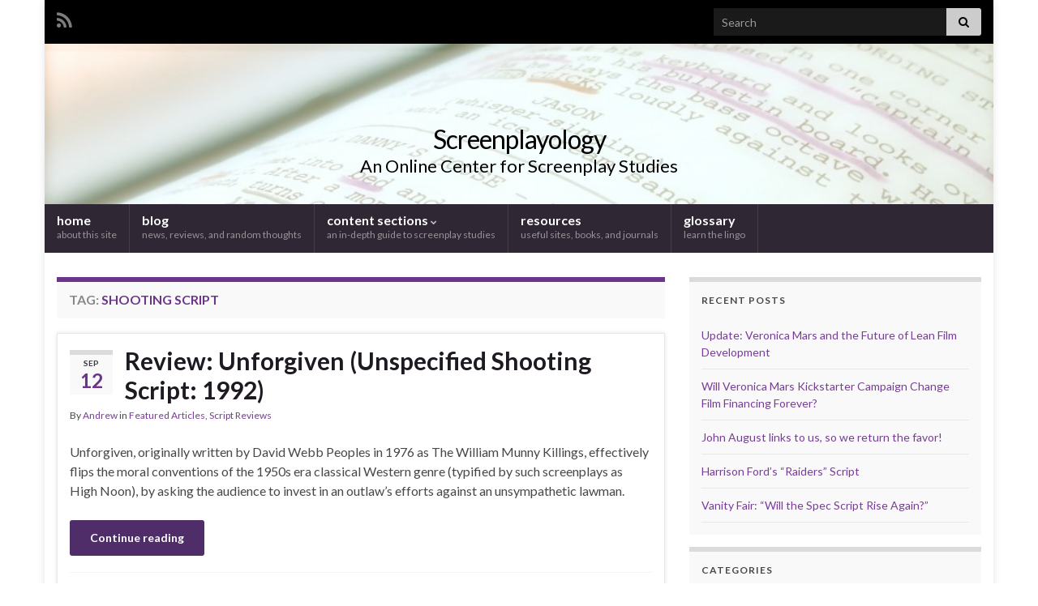

--- FILE ---
content_type: text/html; charset=UTF-8
request_url: https://www.screenplayology.com/tags/shooting-script/
body_size: 14049
content:
<!DOCTYPE html><!--[if IE 7]>
<html class="ie ie7" lang="en-US" prefix="og: http://ogp.me/ns#">
<![endif]-->
<!--[if IE 8]>
<html class="ie ie8" lang="en-US" prefix="og: http://ogp.me/ns#">
<![endif]-->
<!--[if !(IE 7) & !(IE 8)]><!-->
<html lang="en-US" prefix="og: http://ogp.me/ns#">
<!--<![endif]-->
    <head>
        <meta charset="UTF-8">
        <meta http-equiv="X-UA-Compatible" content="IE=edge">
        <meta name="viewport" content="width=device-width, initial-scale=1">
        <title>shooting script &#8211; Screenplayology</title>
<meta name='robots' content='max-image-preview:large' />
<link rel='dns-prefetch' href='//www.screenplayology.com' />
<link rel="alternate" type="application/rss+xml" title="Screenplayology &raquo; Feed" href="https://www.screenplayology.com/feed/" />
<link rel="alternate" type="application/rss+xml" title="Screenplayology &raquo; Comments Feed" href="https://www.screenplayology.com/comments/feed/" />
<link rel="alternate" type="application/rss+xml" title="Screenplayology &raquo; shooting script Tag Feed" href="https://www.screenplayology.com/tags/shooting-script/feed/" />
<style id='wp-img-auto-sizes-contain-inline-css' type='text/css'>
img:is([sizes=auto i],[sizes^="auto," i]){contain-intrinsic-size:3000px 1500px}
/*# sourceURL=wp-img-auto-sizes-contain-inline-css */
</style>
<style id='wp-emoji-styles-inline-css' type='text/css'>

	img.wp-smiley, img.emoji {
		display: inline !important;
		border: none !important;
		box-shadow: none !important;
		height: 1em !important;
		width: 1em !important;
		margin: 0 0.07em !important;
		vertical-align: -0.1em !important;
		background: none !important;
		padding: 0 !important;
	}
/*# sourceURL=wp-emoji-styles-inline-css */
</style>
<style id='wp-block-library-inline-css' type='text/css'>
:root{--wp-block-synced-color:#7a00df;--wp-block-synced-color--rgb:122,0,223;--wp-bound-block-color:var(--wp-block-synced-color);--wp-editor-canvas-background:#ddd;--wp-admin-theme-color:#007cba;--wp-admin-theme-color--rgb:0,124,186;--wp-admin-theme-color-darker-10:#006ba1;--wp-admin-theme-color-darker-10--rgb:0,107,160.5;--wp-admin-theme-color-darker-20:#005a87;--wp-admin-theme-color-darker-20--rgb:0,90,135;--wp-admin-border-width-focus:2px}@media (min-resolution:192dpi){:root{--wp-admin-border-width-focus:1.5px}}.wp-element-button{cursor:pointer}:root .has-very-light-gray-background-color{background-color:#eee}:root .has-very-dark-gray-background-color{background-color:#313131}:root .has-very-light-gray-color{color:#eee}:root .has-very-dark-gray-color{color:#313131}:root .has-vivid-green-cyan-to-vivid-cyan-blue-gradient-background{background:linear-gradient(135deg,#00d084,#0693e3)}:root .has-purple-crush-gradient-background{background:linear-gradient(135deg,#34e2e4,#4721fb 50%,#ab1dfe)}:root .has-hazy-dawn-gradient-background{background:linear-gradient(135deg,#faaca8,#dad0ec)}:root .has-subdued-olive-gradient-background{background:linear-gradient(135deg,#fafae1,#67a671)}:root .has-atomic-cream-gradient-background{background:linear-gradient(135deg,#fdd79a,#004a59)}:root .has-nightshade-gradient-background{background:linear-gradient(135deg,#330968,#31cdcf)}:root .has-midnight-gradient-background{background:linear-gradient(135deg,#020381,#2874fc)}:root{--wp--preset--font-size--normal:16px;--wp--preset--font-size--huge:42px}.has-regular-font-size{font-size:1em}.has-larger-font-size{font-size:2.625em}.has-normal-font-size{font-size:var(--wp--preset--font-size--normal)}.has-huge-font-size{font-size:var(--wp--preset--font-size--huge)}.has-text-align-center{text-align:center}.has-text-align-left{text-align:left}.has-text-align-right{text-align:right}.has-fit-text{white-space:nowrap!important}#end-resizable-editor-section{display:none}.aligncenter{clear:both}.items-justified-left{justify-content:flex-start}.items-justified-center{justify-content:center}.items-justified-right{justify-content:flex-end}.items-justified-space-between{justify-content:space-between}.screen-reader-text{border:0;clip-path:inset(50%);height:1px;margin:-1px;overflow:hidden;padding:0;position:absolute;width:1px;word-wrap:normal!important}.screen-reader-text:focus{background-color:#ddd;clip-path:none;color:#444;display:block;font-size:1em;height:auto;left:5px;line-height:normal;padding:15px 23px 14px;text-decoration:none;top:5px;width:auto;z-index:100000}html :where(.has-border-color){border-style:solid}html :where([style*=border-top-color]){border-top-style:solid}html :where([style*=border-right-color]){border-right-style:solid}html :where([style*=border-bottom-color]){border-bottom-style:solid}html :where([style*=border-left-color]){border-left-style:solid}html :where([style*=border-width]){border-style:solid}html :where([style*=border-top-width]){border-top-style:solid}html :where([style*=border-right-width]){border-right-style:solid}html :where([style*=border-bottom-width]){border-bottom-style:solid}html :where([style*=border-left-width]){border-left-style:solid}html :where(img[class*=wp-image-]){height:auto;max-width:100%}:where(figure){margin:0 0 1em}html :where(.is-position-sticky){--wp-admin--admin-bar--position-offset:var(--wp-admin--admin-bar--height,0px)}@media screen and (max-width:600px){html :where(.is-position-sticky){--wp-admin--admin-bar--position-offset:0px}}

/*# sourceURL=wp-block-library-inline-css */
</style><style id='global-styles-inline-css' type='text/css'>
:root{--wp--preset--aspect-ratio--square: 1;--wp--preset--aspect-ratio--4-3: 4/3;--wp--preset--aspect-ratio--3-4: 3/4;--wp--preset--aspect-ratio--3-2: 3/2;--wp--preset--aspect-ratio--2-3: 2/3;--wp--preset--aspect-ratio--16-9: 16/9;--wp--preset--aspect-ratio--9-16: 9/16;--wp--preset--color--black: #000000;--wp--preset--color--cyan-bluish-gray: #abb8c3;--wp--preset--color--white: #ffffff;--wp--preset--color--pale-pink: #f78da7;--wp--preset--color--vivid-red: #cf2e2e;--wp--preset--color--luminous-vivid-orange: #ff6900;--wp--preset--color--luminous-vivid-amber: #fcb900;--wp--preset--color--light-green-cyan: #7bdcb5;--wp--preset--color--vivid-green-cyan: #00d084;--wp--preset--color--pale-cyan-blue: #8ed1fc;--wp--preset--color--vivid-cyan-blue: #0693e3;--wp--preset--color--vivid-purple: #9b51e0;--wp--preset--gradient--vivid-cyan-blue-to-vivid-purple: linear-gradient(135deg,rgb(6,147,227) 0%,rgb(155,81,224) 100%);--wp--preset--gradient--light-green-cyan-to-vivid-green-cyan: linear-gradient(135deg,rgb(122,220,180) 0%,rgb(0,208,130) 100%);--wp--preset--gradient--luminous-vivid-amber-to-luminous-vivid-orange: linear-gradient(135deg,rgb(252,185,0) 0%,rgb(255,105,0) 100%);--wp--preset--gradient--luminous-vivid-orange-to-vivid-red: linear-gradient(135deg,rgb(255,105,0) 0%,rgb(207,46,46) 100%);--wp--preset--gradient--very-light-gray-to-cyan-bluish-gray: linear-gradient(135deg,rgb(238,238,238) 0%,rgb(169,184,195) 100%);--wp--preset--gradient--cool-to-warm-spectrum: linear-gradient(135deg,rgb(74,234,220) 0%,rgb(151,120,209) 20%,rgb(207,42,186) 40%,rgb(238,44,130) 60%,rgb(251,105,98) 80%,rgb(254,248,76) 100%);--wp--preset--gradient--blush-light-purple: linear-gradient(135deg,rgb(255,206,236) 0%,rgb(152,150,240) 100%);--wp--preset--gradient--blush-bordeaux: linear-gradient(135deg,rgb(254,205,165) 0%,rgb(254,45,45) 50%,rgb(107,0,62) 100%);--wp--preset--gradient--luminous-dusk: linear-gradient(135deg,rgb(255,203,112) 0%,rgb(199,81,192) 50%,rgb(65,88,208) 100%);--wp--preset--gradient--pale-ocean: linear-gradient(135deg,rgb(255,245,203) 0%,rgb(182,227,212) 50%,rgb(51,167,181) 100%);--wp--preset--gradient--electric-grass: linear-gradient(135deg,rgb(202,248,128) 0%,rgb(113,206,126) 100%);--wp--preset--gradient--midnight: linear-gradient(135deg,rgb(2,3,129) 0%,rgb(40,116,252) 100%);--wp--preset--font-size--small: 14px;--wp--preset--font-size--medium: 20px;--wp--preset--font-size--large: 20px;--wp--preset--font-size--x-large: 42px;--wp--preset--font-size--tiny: 10px;--wp--preset--font-size--regular: 16px;--wp--preset--font-size--larger: 26px;--wp--preset--spacing--20: 0.44rem;--wp--preset--spacing--30: 0.67rem;--wp--preset--spacing--40: 1rem;--wp--preset--spacing--50: 1.5rem;--wp--preset--spacing--60: 2.25rem;--wp--preset--spacing--70: 3.38rem;--wp--preset--spacing--80: 5.06rem;--wp--preset--shadow--natural: 6px 6px 9px rgba(0, 0, 0, 0.2);--wp--preset--shadow--deep: 12px 12px 50px rgba(0, 0, 0, 0.4);--wp--preset--shadow--sharp: 6px 6px 0px rgba(0, 0, 0, 0.2);--wp--preset--shadow--outlined: 6px 6px 0px -3px rgb(255, 255, 255), 6px 6px rgb(0, 0, 0);--wp--preset--shadow--crisp: 6px 6px 0px rgb(0, 0, 0);}:where(.is-layout-flex){gap: 0.5em;}:where(.is-layout-grid){gap: 0.5em;}body .is-layout-flex{display: flex;}.is-layout-flex{flex-wrap: wrap;align-items: center;}.is-layout-flex > :is(*, div){margin: 0;}body .is-layout-grid{display: grid;}.is-layout-grid > :is(*, div){margin: 0;}:where(.wp-block-columns.is-layout-flex){gap: 2em;}:where(.wp-block-columns.is-layout-grid){gap: 2em;}:where(.wp-block-post-template.is-layout-flex){gap: 1.25em;}:where(.wp-block-post-template.is-layout-grid){gap: 1.25em;}.has-black-color{color: var(--wp--preset--color--black) !important;}.has-cyan-bluish-gray-color{color: var(--wp--preset--color--cyan-bluish-gray) !important;}.has-white-color{color: var(--wp--preset--color--white) !important;}.has-pale-pink-color{color: var(--wp--preset--color--pale-pink) !important;}.has-vivid-red-color{color: var(--wp--preset--color--vivid-red) !important;}.has-luminous-vivid-orange-color{color: var(--wp--preset--color--luminous-vivid-orange) !important;}.has-luminous-vivid-amber-color{color: var(--wp--preset--color--luminous-vivid-amber) !important;}.has-light-green-cyan-color{color: var(--wp--preset--color--light-green-cyan) !important;}.has-vivid-green-cyan-color{color: var(--wp--preset--color--vivid-green-cyan) !important;}.has-pale-cyan-blue-color{color: var(--wp--preset--color--pale-cyan-blue) !important;}.has-vivid-cyan-blue-color{color: var(--wp--preset--color--vivid-cyan-blue) !important;}.has-vivid-purple-color{color: var(--wp--preset--color--vivid-purple) !important;}.has-black-background-color{background-color: var(--wp--preset--color--black) !important;}.has-cyan-bluish-gray-background-color{background-color: var(--wp--preset--color--cyan-bluish-gray) !important;}.has-white-background-color{background-color: var(--wp--preset--color--white) !important;}.has-pale-pink-background-color{background-color: var(--wp--preset--color--pale-pink) !important;}.has-vivid-red-background-color{background-color: var(--wp--preset--color--vivid-red) !important;}.has-luminous-vivid-orange-background-color{background-color: var(--wp--preset--color--luminous-vivid-orange) !important;}.has-luminous-vivid-amber-background-color{background-color: var(--wp--preset--color--luminous-vivid-amber) !important;}.has-light-green-cyan-background-color{background-color: var(--wp--preset--color--light-green-cyan) !important;}.has-vivid-green-cyan-background-color{background-color: var(--wp--preset--color--vivid-green-cyan) !important;}.has-pale-cyan-blue-background-color{background-color: var(--wp--preset--color--pale-cyan-blue) !important;}.has-vivid-cyan-blue-background-color{background-color: var(--wp--preset--color--vivid-cyan-blue) !important;}.has-vivid-purple-background-color{background-color: var(--wp--preset--color--vivid-purple) !important;}.has-black-border-color{border-color: var(--wp--preset--color--black) !important;}.has-cyan-bluish-gray-border-color{border-color: var(--wp--preset--color--cyan-bluish-gray) !important;}.has-white-border-color{border-color: var(--wp--preset--color--white) !important;}.has-pale-pink-border-color{border-color: var(--wp--preset--color--pale-pink) !important;}.has-vivid-red-border-color{border-color: var(--wp--preset--color--vivid-red) !important;}.has-luminous-vivid-orange-border-color{border-color: var(--wp--preset--color--luminous-vivid-orange) !important;}.has-luminous-vivid-amber-border-color{border-color: var(--wp--preset--color--luminous-vivid-amber) !important;}.has-light-green-cyan-border-color{border-color: var(--wp--preset--color--light-green-cyan) !important;}.has-vivid-green-cyan-border-color{border-color: var(--wp--preset--color--vivid-green-cyan) !important;}.has-pale-cyan-blue-border-color{border-color: var(--wp--preset--color--pale-cyan-blue) !important;}.has-vivid-cyan-blue-border-color{border-color: var(--wp--preset--color--vivid-cyan-blue) !important;}.has-vivid-purple-border-color{border-color: var(--wp--preset--color--vivid-purple) !important;}.has-vivid-cyan-blue-to-vivid-purple-gradient-background{background: var(--wp--preset--gradient--vivid-cyan-blue-to-vivid-purple) !important;}.has-light-green-cyan-to-vivid-green-cyan-gradient-background{background: var(--wp--preset--gradient--light-green-cyan-to-vivid-green-cyan) !important;}.has-luminous-vivid-amber-to-luminous-vivid-orange-gradient-background{background: var(--wp--preset--gradient--luminous-vivid-amber-to-luminous-vivid-orange) !important;}.has-luminous-vivid-orange-to-vivid-red-gradient-background{background: var(--wp--preset--gradient--luminous-vivid-orange-to-vivid-red) !important;}.has-very-light-gray-to-cyan-bluish-gray-gradient-background{background: var(--wp--preset--gradient--very-light-gray-to-cyan-bluish-gray) !important;}.has-cool-to-warm-spectrum-gradient-background{background: var(--wp--preset--gradient--cool-to-warm-spectrum) !important;}.has-blush-light-purple-gradient-background{background: var(--wp--preset--gradient--blush-light-purple) !important;}.has-blush-bordeaux-gradient-background{background: var(--wp--preset--gradient--blush-bordeaux) !important;}.has-luminous-dusk-gradient-background{background: var(--wp--preset--gradient--luminous-dusk) !important;}.has-pale-ocean-gradient-background{background: var(--wp--preset--gradient--pale-ocean) !important;}.has-electric-grass-gradient-background{background: var(--wp--preset--gradient--electric-grass) !important;}.has-midnight-gradient-background{background: var(--wp--preset--gradient--midnight) !important;}.has-small-font-size{font-size: var(--wp--preset--font-size--small) !important;}.has-medium-font-size{font-size: var(--wp--preset--font-size--medium) !important;}.has-large-font-size{font-size: var(--wp--preset--font-size--large) !important;}.has-x-large-font-size{font-size: var(--wp--preset--font-size--x-large) !important;}
/*# sourceURL=global-styles-inline-css */
</style>

<style id='classic-theme-styles-inline-css' type='text/css'>
/*! This file is auto-generated */
.wp-block-button__link{color:#fff;background-color:#32373c;border-radius:9999px;box-shadow:none;text-decoration:none;padding:calc(.667em + 2px) calc(1.333em + 2px);font-size:1.125em}.wp-block-file__button{background:#32373c;color:#fff;text-decoration:none}
/*# sourceURL=/wp-includes/css/classic-themes.min.css */
</style>
<link rel='stylesheet' id='bootstrap-css' href='https://www.screenplayology.com/wp-content/themes/graphene/bootstrap/css/bootstrap.min.css?ver=6.9' type='text/css' media='all' />
<link rel='stylesheet' id='font-awesome-css' href='https://www.screenplayology.com/wp-content/themes/graphene/fonts/font-awesome/css/font-awesome.min.css?ver=6.9' type='text/css' media='all' />
<link rel='stylesheet' id='graphene-css' href='https://www.screenplayology.com/wp-content/themes/graphene/style.css?ver=2.9.4' type='text/css' media='screen' />
<link rel='stylesheet' id='graphene-responsive-css' href='https://www.screenplayology.com/wp-content/themes/graphene/responsive.css?ver=2.9.4' type='text/css' media='all' />
<link rel='stylesheet' id='graphene-blocks-css' href='https://www.screenplayology.com/wp-content/themes/graphene/blocks.css?ver=2.9.4' type='text/css' media='all' />
<script type="text/javascript" src="https://www.screenplayology.com/wp-includes/js/jquery/jquery.min.js?ver=3.7.1" id="jquery-core-js"></script>
<script type="text/javascript" src="https://www.screenplayology.com/wp-includes/js/jquery/jquery-migrate.min.js?ver=3.4.1" id="jquery-migrate-js"></script>
<script type="text/javascript" src="https://www.screenplayology.com/wp-content/plugins/fd-footnotes/fdfootnotes.js?ver=1.34" id="fdfootnote_script-js"></script>
<script defer type="text/javascript" src="https://www.screenplayology.com/wp-content/themes/graphene/bootstrap/js/bootstrap.min.js?ver=2.9.4" id="bootstrap-js"></script>
<script defer type="text/javascript" src="https://www.screenplayology.com/wp-content/themes/graphene/js/bootstrap-hover-dropdown/bootstrap-hover-dropdown.min.js?ver=2.9.4" id="bootstrap-hover-dropdown-js"></script>
<script defer type="text/javascript" src="https://www.screenplayology.com/wp-content/themes/graphene/js/bootstrap-submenu/bootstrap-submenu.min.js?ver=2.9.4" id="bootstrap-submenu-js"></script>
<script defer type="text/javascript" src="https://www.screenplayology.com/wp-content/themes/graphene/js/jquery.infinitescroll.min.js?ver=2.9.4" id="infinite-scroll-js"></script>
<script type="text/javascript" id="graphene-js-extra">
/* <![CDATA[ */
var grapheneJS = {"siteurl":"https://www.screenplayology.com","ajaxurl":"https://www.screenplayology.com/wp-admin/admin-ajax.php","templateUrl":"https://www.screenplayology.com/wp-content/themes/graphene","isSingular":"","enableStickyMenu":"1","shouldShowComments":"1","commentsOrder":"newest","sliderDisable":"1","sliderInterval":"7000","infScrollBtnLbl":"Load more","infScrollOn":"","infScrollCommentsOn":"","totalPosts":"4","postsPerPage":"10","isPageNavi":"","infScrollMsgText":"Fetching window.grapheneInfScrollItemsPerPage of window.grapheneInfScrollItemsLeft items left ...","infScrollMsgTextPlural":"Fetching window.grapheneInfScrollItemsPerPage of window.grapheneInfScrollItemsLeft items left ...","infScrollFinishedText":"All loaded!","commentsPerPage":"50","totalComments":"0","infScrollCommentsMsg":"Fetching window.grapheneInfScrollCommentsPerPage of window.grapheneInfScrollCommentsLeft comments left ...","infScrollCommentsMsgPlural":"Fetching window.grapheneInfScrollCommentsPerPage of window.grapheneInfScrollCommentsLeft comments left ...","infScrollCommentsFinishedMsg":"All comments loaded!","disableLiveSearch":"1","txtNoResult":"No result found.","isMasonry":""};
//# sourceURL=graphene-js-extra
/* ]]> */
</script>
<script defer type="text/javascript" src="https://www.screenplayology.com/wp-content/themes/graphene/js/graphene.js?ver=2.9.4" id="graphene-js"></script>
<link rel="https://api.w.org/" href="https://www.screenplayology.com/wp-json/" /><link rel="alternate" title="JSON" type="application/json" href="https://www.screenplayology.com/wp-json/wp/v2/tags/43" /><link rel="EditURI" type="application/rsd+xml" title="RSD" href="https://www.screenplayology.com/xmlrpc.php?rsd" />
<meta name="generator" content="WordPress 6.9" />
		<script>
		   WebFontConfig = {
		      google: { 
		      	families: ["Lato:400,400i,700,700i&display=swap"]		      }
		   };

		   (function(d) {
		      var wf = d.createElement('script'), s = d.scripts[0];
		      wf.src = 'https://ajax.googleapis.com/ajax/libs/webfont/1.6.26/webfont.js';
		      wf.async = true;
		      s.parentNode.insertBefore(wf, s);
		   })(document);
		</script>
	<style type="text/css">
.top-bar{background-color:#000000} .top-bar .searchform .btn-default, .top-bar #top_search .searchform .btn-default{color:#000000}.header_title, .header_title a, .header_title a:visited, .header_title a:hover, .header_desc {color:#000000}#header .header_title{ font-weight:bold; }.carousel, .carousel .item{height:400px}@media (max-width: 991px) {.carousel, .carousel .item{height:250px}}#header{max-height:198px}
</style>
		<style type="text/css" id="wp-custom-css">
			pre {
   font-family: "courier new", courier, monospace;
   font-size: 14px;
}		</style>
		    </head>
    <body class="archive tag tag-shooting-script tag-43 custom-background wp-embed-responsive wp-theme-graphene layout-boxed two_col_left two-columns">
        
        <div class="container boxed-wrapper">
            
                            <div id="top-bar" class="row clearfix top-bar ">
                    
                                                    
                            <div class="col-md-12 top-bar-items">
                                
                                                                                                    	<ul class="social-profiles">
							
			            <li class="social-profile social-profile-rss">
			            	<a href="https://www.screenplayology.com/feed/" title="Subscribe to Screenplayology&#039;s RSS feed" id="social-id-1" class="mysocial social-rss">
			            				                            <i class="fa fa-rss"></i>
		                        			            	</a>
			            </li>
		            
		    	    </ul>
                                    
                                                                    <button type="button" class="search-toggle navbar-toggle collapsed" data-toggle="collapse" data-target="#top_search">
                                        <span class="sr-only">Toggle search form</span>
                                        <i class="fa fa-search-plus"></i>
                                    </button>

                                    <div id="top_search" class="top-search-form">
                                        <form class="searchform" method="get" action="https://www.screenplayology.com">
	<div class="input-group">
		<div class="form-group live-search-input">
			<label for="s" class="screen-reader-text">Search for:</label>
		    <input type="text" id="s" name="s" class="form-control" placeholder="Search">
		    		</div>
	    <span class="input-group-btn">
	    	<button class="btn btn-default" type="submit"><i class="fa fa-search"></i></button>
	    </span>
    </div>
    </form>                                                                            </div>
                                
                                                            </div>

                        
                                    </div>
            

            <div id="header" class="row">

                <img src="https://www.screenplayology.com/wp-content/uploads/2012/12/cropped-newbanner.jpg" alt="Screenplayology" title="Screenplayology" width="960" height="198" />                
                                    <a href="https://www.screenplayology.com" id="header_img_link" title="Go back to the front page">&nbsp;</a>                            </div>


                        <nav class="navbar row navbar-inverse">

                <div class="navbar-header align-center">
                		                    <button type="button" class="navbar-toggle collapsed" data-toggle="collapse" data-target="#header-menu-wrap, #secondary-menu-wrap">
	                        <span class="sr-only">Toggle navigation</span>
	                        <span class="icon-bar"></span>
	                        <span class="icon-bar"></span>
	                        <span class="icon-bar"></span>
	                    </button>
                	                    
                    
                                            <p class="header_title">
                            <a href="https://www.screenplayology.com" title="Go back to the front page">                                Screenplayology                            </a>                        </p>
                    
                                                    <p class="header_desc">An Online Center for Screenplay Studies</p>
                                            
                                    </div>

                                    <div class="collapse navbar-collapse" id="header-menu-wrap">

            			<ul id="header-menu" class="nav navbar-nav flip has-desc"><li id="menu-item-856" class="menu-item menu-item-type-post_type menu-item-object-page menu-item-home menu-item-856"><a href="https://www.screenplayology.com/" class="has-desc">home <span class="desc">about this site</span></a></li>
<li id="menu-item-859" class="menu-item menu-item-type-post_type menu-item-object-page current_page_parent menu-item-859"><a href="https://www.screenplayology.com/blog/" class="has-desc">blog <span class="desc">news, reviews, and random thoughts</span></a></li>
<li id="menu-item-858" class="menu-item menu-item-type-post_type menu-item-object-page menu-item-has-children menu-item-858"><a href="https://www.screenplayology.com/content-sections/" class="dropdown-toggle has-desc" data-toggle="dropdown" data-submenu="1" data-depth="10" data-hover="dropdown" data-delay="0">content sections <i class="fa fa-chevron-down"></i> <span class="desc">an in-depth guide to screenplay studies</span></a>
<ul class="dropdown-menu">
	<li id="menu-item-863" class="menu-item menu-item-type-post_type menu-item-object-page menu-item-has-children menu-item-863 dropdown-submenu"><a href="https://www.screenplayology.com/content-sections/screenplay-style-use/" class="has-desc">1. screenplay style &#038; use <i class="fa fa-chevron-right"></i></a>
	<ul class="dropdown-menu">
		<li id="menu-item-864" class="menu-item menu-item-type-post_type menu-item-object-page menu-item-864"><a href="https://www.screenplayology.com/content-sections/screenplay-style-use/1-1/" class="has-desc">1.1. history of scripting and the screenplay</a></li>
		<li id="menu-item-865" class="menu-item menu-item-type-post_type menu-item-object-page menu-item-865"><a href="https://www.screenplayology.com/content-sections/screenplay-style-use/1-2/" class="has-desc">1.2. screenplay function and readability</a></li>
		<li id="menu-item-866" class="menu-item menu-item-type-post_type menu-item-object-page menu-item-866"><a href="https://www.screenplayology.com/content-sections/screenplay-style-use/1-3/" class="has-desc">1.3. the director and the screenplay</a></li>
	</ul>
</li>
	<li id="menu-item-876" class="menu-item menu-item-type-post_type menu-item-object-page menu-item-has-children menu-item-876 dropdown-submenu"><a href="https://www.screenplayology.com/content-sections/paths-problems-in-screenplay-studies/" class="has-desc">2. paths &#038; problems in screenplay studies <i class="fa fa-chevron-right"></i></a>
	<ul class="dropdown-menu">
		<li id="menu-item-877" class="menu-item menu-item-type-post_type menu-item-object-page menu-item-877"><a href="https://www.screenplayology.com/content-sections/paths-problems-in-screenplay-studies/2-1/" class="has-desc">2.1. issues of authorship</a></li>
		<li id="menu-item-878" class="menu-item menu-item-type-post_type menu-item-object-page menu-item-878"><a href="https://www.screenplayology.com/content-sections/paths-problems-in-screenplay-studies/2-2/" class="has-desc">2.2. privilege of permanence</a></li>
		<li id="menu-item-937" class="menu-item menu-item-type-post_type menu-item-object-page menu-item-937"><a href="https://www.screenplayology.com/content-sections/paths-problems-in-screenplay-studies/3-3-narratology/" class="has-desc">2.3. narratology <span class="desc">Coming soon.</span></a></li>
		<li id="menu-item-880" class="menu-item menu-item-type-post_type menu-item-object-page menu-item-880"><a href="https://www.screenplayology.com/content-sections/paths-problems-in-screenplay-studies/2-4/" class="has-desc">2.4. genre studies</a></li>
		<li id="menu-item-879" class="menu-item menu-item-type-post_type menu-item-object-page menu-item-879"><a href="https://www.screenplayology.com/content-sections/paths-problems-in-screenplay-studies/2-5/" class="has-desc">2.5. theme &#038; ideology</a></li>
	</ul>
</li>
	<li id="menu-item-868" class="menu-item menu-item-type-post_type menu-item-object-page menu-item-has-children menu-item-868 dropdown-submenu"><a href="https://www.screenplayology.com/content-sections/screenplay-form-content/" class="has-desc">3. elements of screenplay form <i class="fa fa-chevron-right"></i></a>
	<ul class="dropdown-menu">
		<li id="menu-item-869" class="menu-item menu-item-type-post_type menu-item-object-page menu-item-869"><a href="https://www.screenplayology.com/content-sections/screenplay-form-content/3-1/" class="has-desc">3.1. classical screenplay structure</a></li>
		<li id="menu-item-870" class="menu-item menu-item-type-post_type menu-item-object-page menu-item-870"><a href="https://www.screenplayology.com/content-sections/screenplay-form-content/3-2/" class="has-desc">3.2. alternative screenplay structure</a></li>
		<li id="menu-item-871" class="menu-item menu-item-type-post_type menu-item-object-page menu-item-871"><a href="https://www.screenplayology.com/content-sections/screenplay-form-content/3-3/" class="has-desc">3.3. methods of screenplay exposition</a></li>
		<li id="menu-item-872" class="menu-item menu-item-type-post_type menu-item-object-page menu-item-872"><a href="https://www.screenplayology.com/content-sections/screenplay-form-content/3-4/" class="has-desc">3.4. screenplay time &#038; space</a></li>
		<li id="menu-item-873" class="menu-item menu-item-type-post_type menu-item-object-page menu-item-873"><a href="https://www.screenplayology.com/content-sections/screenplay-form-content/3-5/" class="has-desc">3.5. character, action, and dialogue</a></li>
		<li id="menu-item-874" class="menu-item menu-item-type-post_type menu-item-object-page menu-item-874"><a href="https://www.screenplayology.com/content-sections/screenplay-form-content/3-6/" class="has-desc">3.6. camera &#038; cuts</a></li>
		<li id="menu-item-875" class="menu-item menu-item-type-post_type menu-item-object-page menu-item-875"><a href="https://www.screenplayology.com/content-sections/screenplay-form-content/3-7/" class="has-desc">3.7. sound &#038; silence</a></li>
	</ul>
</li>
</ul>
</li>
<li id="menu-item-862" class="menu-item menu-item-type-post_type menu-item-object-page menu-item-862"><a href="https://www.screenplayology.com/resources/" class="has-desc">resources <span class="desc">useful sites, books, and journals</span></a></li>
<li id="menu-item-861" class="menu-item menu-item-type-post_type menu-item-object-page menu-item-861"><a href="https://www.screenplayology.com/glossary/" class="has-desc">glossary <span class="desc">learn the lingo</span></a></li>
</ul>                        
            			                        
                                            </div>
                
                                    
                            </nav>

            
            <div id="content" class="clearfix hfeed row">
                
                    
                                        
                    <div id="content-main" class="clearfix content-main col-md-8">
                    
    <h1 class="page-title archive-title">
        Tag: <span>shooting script</span>    </h1>
    
        
    <div class="entries-wrapper">
    
                

<div id="post-1044" class="clearfix post post-1044 type-post status-publish format-standard hentry category-featured-articles category-script-reviews tag-butch-cassidy-and-the-sundance-kid tag-casting tag-clint-eastwood tag-collaboration tag-david-webb-peoples tag-directing tag-gene-hackman tag-high-noon tag-morgan-freeman tag-reading-screenplays tag-review tag-richard-harris tag-screenplay tag-screenplays tag-shooting-script tag-shooting-scripts tag-the-william-munny-killings tag-unforgiven tag-william-goldman item-wrap">
		
	<div class="entry clearfix">
    
    			    	<div class="post-date date alpha ">
            <p class="default_date">
            	<span class="month">Sep</span>
                <span class="day">12</span>
                            </p>
                    </div>
            
		        <h2 class="post-title entry-title">
			<a href="https://www.screenplayology.com/2011/09/12/review-unforgiven-unspecified-shooting-script-1992/" rel="bookmark" title="Permalink to Review: Unforgiven (Unspecified Shooting Script: 1992)">
				Review: Unforgiven (Unspecified Shooting Script: 1992)            </a>
			        </h2>
		
					    <ul class="post-meta entry-meta clearfix">
	    		        <li class="byline">
	        	By <span class="author"><a href="https://www.screenplayology.com/author/admin/" rel="author">Andrew</a></span><span class="entry-cat"> in <span class="terms"><a class="term term-category term-22" href="https://www.screenplayology.com/topics/featured-articles/">Featured Articles</a>, <a class="term term-category term-38" href="https://www.screenplayology.com/topics/script-reviews/">Script Reviews</a></span></span>	        </li>
	        	        <li class="print-date">
	        	<p class="printonly"><em>12 September 2011</em></p>	        </li>
	        	    </ul>
    		
				<div class="entry-content clearfix">
			
													
			
                				                
								<p>Unforgiven, originally written by David Webb Peoples in 1976 as The William Munny Killings, effectively flips the moral conventions of the 1950s era classical Western genre (typified by such screenplays as High Noon), by asking the audience to invest in an outlaw’s efforts against an unsympathetic lawman.</p><p><a class="more-link btn" href="https://www.screenplayology.com/2011/09/12/review-unforgiven-unspecified-shooting-script-1992/">Continue reading</a></p>

						
						
						
		</div>
		
			    <ul class="entry-footer">
	    		        <li class="post-tags col-sm-8"><i class="fa fa-tags" title="Tags"></i> <span class="terms"><a class="term term-tagpost_tag term-52" href="https://www.screenplayology.com/tags/butch-cassidy-and-the-sundance-kid/">Butch Cassidy and the Sundance Kid</a>, <a class="term term-tagpost_tag term-71" href="https://www.screenplayology.com/tags/casting/">casting</a>, <a class="term term-tagpost_tag term-63" href="https://www.screenplayology.com/tags/clint-eastwood/">Clint Eastwood</a>, <a class="term term-tagpost_tag term-70" href="https://www.screenplayology.com/tags/collaboration/">collaboration</a>, <a class="term term-tagpost_tag term-62" href="https://www.screenplayology.com/tags/david-webb-peoples/">David Webb Peoples</a>, <a class="term term-tagpost_tag term-72" href="https://www.screenplayology.com/tags/directing/">directing</a>, <a class="term term-tagpost_tag term-68" href="https://www.screenplayology.com/tags/gene-hackman/">Gene Hackman</a>, <a class="term term-tagpost_tag term-66" href="https://www.screenplayology.com/tags/high-noon/">High Noon</a>, <a class="term term-tagpost_tag term-67" href="https://www.screenplayology.com/tags/morgan-freeman/">Morgan Freeman</a>, <a class="term term-tagpost_tag term-26" href="https://www.screenplayology.com/tags/reading-screenplays/">reading screenplays</a>, <a class="term term-tagpost_tag term-39" href="https://www.screenplayology.com/tags/review/">review</a>, <a class="term term-tagpost_tag term-69" href="https://www.screenplayology.com/tags/richard-harris/">Richard Harris</a>, <a class="term term-tagpost_tag term-45" href="https://www.screenplayology.com/tags/screenplay/">screenplay</a>, <a class="term term-tagpost_tag term-16" href="https://www.screenplayology.com/tags/screenplays/">screenplays</a>, <a class="term term-tagpost_tag term-43" href="https://www.screenplayology.com/tags/shooting-script/">shooting script</a>, <a class="term term-tagpost_tag term-28" href="https://www.screenplayology.com/tags/shooting-scripts/">shooting scripts</a>, <a class="term term-tagpost_tag term-64" href="https://www.screenplayology.com/tags/the-william-munny-killings/">The William Munny Killings</a>, <a class="term term-tagpost_tag term-65" href="https://www.screenplayology.com/tags/unforgiven/">Unforgiven</a>, <a class="term term-tagpost_tag term-54" href="https://www.screenplayology.com/tags/william-goldman/">William Goldman</a></span></li>
	        	        <li class="comment-link col-sm-4"><i class="fa fa-comments"></i> <a href="https://www.screenplayology.com/2011/09/12/review-unforgiven-unspecified-shooting-script-1992/#respond">Leave comment</a></li>
	        	    </ul>
    	</div>
</div>

 <p class="printonly"><span class="printonly url"><strong>Permanent link to this article: </strong><span>https://www.screenplayology.com/2011/09/12/review-unforgiven-unspecified-shooting-script-1992/</span></span></p>


                

<div id="post-1022" class="clearfix post post-1022 type-post status-publish format-standard has-post-thumbnail hentry category-featured-articles category-script-reviews tag-buddy-film tag-butch-cassidy-and-the-sundance-kid tag-edwin-s-porter tag-finding-screenplays tag-lethal-weapon tag-reading-screenplays tag-review tag-satan-mcallisters-heir tag-screenplay tag-screenplays tag-shane-black tag-shooting-script tag-shooting-scripts tag-the-great-train-robbery tag-thomas-harper-ince tag-western tag-william-goldman item-wrap">
		
	<div class="entry clearfix">
    
    			    	<div class="post-date date alpha ">
            <p class="default_date">
            	<span class="month">Sep</span>
                <span class="day">01</span>
                            </p>
                    </div>
            
		        <h2 class="post-title entry-title">
			<a href="https://www.screenplayology.com/2011/09/01/review-butch-cassidy-and-the-sundance-kid-shooting-script-71568/" rel="bookmark" title="Permalink to Review: Butch Cassidy and the Sundance Kid (Shooting Script: 7/15/68)">
				Review: Butch Cassidy and the Sundance Kid (Shooting Script: 7/15/68)            </a>
			        </h2>
		
					    <ul class="post-meta entry-meta clearfix">
	    		        <li class="byline">
	        	By <span class="author"><a href="https://www.screenplayology.com/author/admin/" rel="author">Andrew</a></span><span class="entry-cat"> in <span class="terms"><a class="term term-category term-22" href="https://www.screenplayology.com/topics/featured-articles/">Featured Articles</a>, <a class="term term-category term-38" href="https://www.screenplayology.com/topics/script-reviews/">Script Reviews</a></span></span>	        </li>
	        	        <li class="print-date">
	        	<p class="printonly"><em>1 September 2011</em></p>	        </li>
	        	    </ul>
    		
				<div class="entry-content clearfix">
			
													<p class="excerpt-thumb">
							<a href="https://www.screenplayology.com/2011/09/01/review-butch-cassidy-and-the-sundance-kid-shooting-script-71568/" rel="bookmark" title="Permalink to Review: Butch Cassidy and the Sundance Kid (Shooting Script: 7/15/68)">
								<img width="265" height="300" src="https://www.screenplayology.com/wp-content/uploads/2011/09/BCSK-265x300.jpg" class="attachment-medium size-medium wp-post-image" alt="" decoding="async" fetchpriority="high" srcset="https://www.screenplayology.com/wp-content/uploads/2011/09/BCSK-265x300.jpg 265w, https://www.screenplayology.com/wp-content/uploads/2011/09/BCSK.jpg 546w" sizes="(max-width: 265px) 100vw, 265px" />							</a>
						</p>
												
			
                				                
								<p>Butch Cassidy and the Sundance Kid is William Goldman&#8217;s first original screenplay. A Western script written in the late-1960s, its style and format nevertheless has more in common with the continuities of the silent era than with other screenplays available from Goldman&#8217;s period. This may not be coincidence.</p><p><a class="more-link btn" href="https://www.screenplayology.com/2011/09/01/review-butch-cassidy-and-the-sundance-kid-shooting-script-71568/">Continue reading</a></p>

						
						
						
		</div>
		
			    <ul class="entry-footer">
	    		        <li class="post-tags col-sm-8"><i class="fa fa-tags" title="Tags"></i> <span class="terms"><a class="term term-tagpost_tag term-61" href="https://www.screenplayology.com/tags/buddy-film/">Buddy-Film</a>, <a class="term term-tagpost_tag term-52" href="https://www.screenplayology.com/tags/butch-cassidy-and-the-sundance-kid/">Butch Cassidy and the Sundance Kid</a>, <a class="term term-tagpost_tag term-58" href="https://www.screenplayology.com/tags/edwin-s-porter/">Edwin S. Porter</a>, <a class="term term-tagpost_tag term-27" href="https://www.screenplayology.com/tags/finding-screenplays/">finding screenplays</a>, <a class="term term-tagpost_tag term-55" href="https://www.screenplayology.com/tags/lethal-weapon/">Lethal Weapon</a>, <a class="term term-tagpost_tag term-26" href="https://www.screenplayology.com/tags/reading-screenplays/">reading screenplays</a>, <a class="term term-tagpost_tag term-39" href="https://www.screenplayology.com/tags/review/">review</a>, <a class="term term-tagpost_tag term-57" href="https://www.screenplayology.com/tags/satan-mcallisters-heir/">Satan McAllister's Heir</a>, <a class="term term-tagpost_tag term-45" href="https://www.screenplayology.com/tags/screenplay/">screenplay</a>, <a class="term term-tagpost_tag term-16" href="https://www.screenplayology.com/tags/screenplays/">screenplays</a>, <a class="term term-tagpost_tag term-53" href="https://www.screenplayology.com/tags/shane-black/">Shane Black</a>, <a class="term term-tagpost_tag term-43" href="https://www.screenplayology.com/tags/shooting-script/">shooting script</a>, <a class="term term-tagpost_tag term-28" href="https://www.screenplayology.com/tags/shooting-scripts/">shooting scripts</a>, <a class="term term-tagpost_tag term-59" href="https://www.screenplayology.com/tags/the-great-train-robbery/">The Great Train Robbery</a>, <a class="term term-tagpost_tag term-56" href="https://www.screenplayology.com/tags/thomas-harper-ince/">Thomas Harper Ince</a>, <a class="term term-tagpost_tag term-60" href="https://www.screenplayology.com/tags/western/">Western</a>, <a class="term term-tagpost_tag term-54" href="https://www.screenplayology.com/tags/william-goldman/">William Goldman</a></span></li>
	        	        <li class="comment-link col-sm-4"><i class="fa fa-comments"></i> <a href="https://www.screenplayology.com/2011/09/01/review-butch-cassidy-and-the-sundance-kid-shooting-script-71568/#respond">Leave comment</a></li>
	        	    </ul>
    	</div>
</div>

 <p class="printonly"><span class="printonly url"><strong>Permanent link to this article: </strong><span>https://www.screenplayology.com/2011/09/01/review-butch-cassidy-and-the-sundance-kid-shooting-script-71568/</span></span></p>


                

<div id="post-1018" class="clearfix post post-1018 type-post status-publish format-standard hentry category-news tag-cameron-crowe tag-finding-screenplays tag-resources tag-say-anything tag-screenplay tag-screenplays tag-shooting-script tag-shooting-scripts item-wrap">
		
	<div class="entry clearfix">
    
    			    	<div class="post-date date alpha ">
            <p class="default_date">
            	<span class="month">Aug</span>
                <span class="day">31</span>
                            </p>
                    </div>
            
		        <h2 class="post-title entry-title">
			<a href="https://www.screenplayology.com/2011/08/31/cameron-crowe-releases-deleted-and-extended-script-scenes-from-say-anything/" rel="bookmark" title="Permalink to Cameron Crowe releases deleted and extended script scenes from &#8216;SAY ANYTHING&#8230;&#8217;">
				Cameron Crowe releases deleted and extended script scenes from &#8216;SAY ANYTHING&#8230;&#8217;            </a>
			        </h2>
		
					    <ul class="post-meta entry-meta clearfix">
	    		        <li class="byline">
	        	By <span class="author"><a href="https://www.screenplayology.com/author/admin/" rel="author">Andrew</a></span><span class="entry-cat"> in <span class="terms"><a class="term term-category term-4" href="https://www.screenplayology.com/topics/news/">News</a></span></span>	        </li>
	        	        <li class="print-date">
	        	<p class="printonly"><em>31 August 2011</em></p>	        </li>
	        	    </ul>
    		
				<div class="entry-content clearfix">
			
													
			
                				                
								<p>Over at his official website, Cameron Crowe helps us prove that screenplays are worth studying by releasing a series of deleted and extended script scenes from the final shooting script of Say Anything&#8230;, dated 1/18/88. Among the goodies: the only scene in which Lloyd Dobler utters the title of the movie.</p>

						
						
						
		</div>
		
			    <ul class="entry-footer">
	    		        <li class="post-tags col-sm-8"><i class="fa fa-tags" title="Tags"></i> <span class="terms"><a class="term term-tagpost_tag term-50" href="https://www.screenplayology.com/tags/cameron-crowe/">Cameron Crowe</a>, <a class="term term-tagpost_tag term-27" href="https://www.screenplayology.com/tags/finding-screenplays/">finding screenplays</a>, <a class="term term-tagpost_tag term-23" href="https://www.screenplayology.com/tags/resources/">resources</a>, <a class="term term-tagpost_tag term-51" href="https://www.screenplayology.com/tags/say-anything/">Say Anything</a>, <a class="term term-tagpost_tag term-45" href="https://www.screenplayology.com/tags/screenplay/">screenplay</a>, <a class="term term-tagpost_tag term-16" href="https://www.screenplayology.com/tags/screenplays/">screenplays</a>, <a class="term term-tagpost_tag term-43" href="https://www.screenplayology.com/tags/shooting-script/">shooting script</a>, <a class="term term-tagpost_tag term-28" href="https://www.screenplayology.com/tags/shooting-scripts/">shooting scripts</a></span></li>
	        	        <li class="comment-link col-sm-4"><i class="fa fa-comments"></i> <a href="https://www.screenplayology.com/2011/08/31/cameron-crowe-releases-deleted-and-extended-script-scenes-from-say-anything/#respond">Leave comment</a></li>
	        	    </ul>
    	</div>
</div>

 <p class="printonly"><span class="printonly url"><strong>Permanent link to this article: </strong><span>https://www.screenplayology.com/2011/08/31/cameron-crowe-releases-deleted-and-extended-script-scenes-from-say-anything/</span></span></p>


                

<div id="post-1014" class="clearfix post post-1014 type-post status-publish format-standard hentry category-featured-articles category-script-reviews tag-a-boys-life tag-alan-ball tag-american-beauty tag-e-t tag-e-t-the-extra-terrestrial tag-melissa-mathison tag-product-placement tag-reading-screenplays tag-review tag-screenplay tag-screenplays tag-script-analysis tag-shooting-script tag-steven-spielberg item-wrap">
		
	<div class="entry clearfix">
    
    			    	<div class="post-date date alpha ">
            <p class="default_date">
            	<span class="month">Aug</span>
                <span class="day">28</span>
                            </p>
                    </div>
            
		        <h2 class="post-title entry-title">
			<a href="https://www.screenplayology.com/2011/08/28/review-e-t-the-extra-terrestrial-shooting-script-9881/" rel="bookmark" title="Permalink to Review: E.T.: The Extra-Terrestrial (Shooting Script: 9/8/81)">
				Review: E.T.: The Extra-Terrestrial (Shooting Script: 9/8/81)            </a>
			        </h2>
		
					    <ul class="post-meta entry-meta clearfix">
	    		        <li class="byline">
	        	By <span class="author"><a href="https://www.screenplayology.com/author/admin/" rel="author">Andrew</a></span><span class="entry-cat"> in <span class="terms"><a class="term term-category term-22" href="https://www.screenplayology.com/topics/featured-articles/">Featured Articles</a>, <a class="term term-category term-38" href="https://www.screenplayology.com/topics/script-reviews/">Script Reviews</a></span></span>	        </li>
	        	        <li class="print-date">
	        	<p class="printonly"><em>28 August 2011</em></p>	        </li>
	        	    </ul>
    		
				<div class="entry-content clearfix">
			
													
			
                				                
								<p>This draft of E.T.: The Extra-Terrestrial is an excellent starter script for beginners in screenplay studies. In many ways it is the quintessential shooting script, containing lots of revisions, added and omitted scenes, half-filled added pages, and a fair amount of technical comment.</p><p><a class="more-link btn" href="https://www.screenplayology.com/2011/08/28/review-e-t-the-extra-terrestrial-shooting-script-9881/">Continue reading</a></p>

						
						
						
		</div>
		
			    <ul class="entry-footer">
	    		        <li class="post-tags col-sm-8"><i class="fa fa-tags" title="Tags"></i> <span class="terms"><a class="term term-tagpost_tag term-46" href="https://www.screenplayology.com/tags/a-boys-life/">A Boy's Life</a>, <a class="term term-tagpost_tag term-48" href="https://www.screenplayology.com/tags/alan-ball/">Alan Ball</a>, <a class="term term-tagpost_tag term-49" href="https://www.screenplayology.com/tags/american-beauty/">American Beauty</a>, <a class="term term-tagpost_tag term-47" href="https://www.screenplayology.com/tags/e-t/">E.T.</a>, <a class="term term-tagpost_tag term-40" href="https://www.screenplayology.com/tags/e-t-the-extra-terrestrial/">E.T.: The Extra-Terrestrial</a>, <a class="term term-tagpost_tag term-42" href="https://www.screenplayology.com/tags/melissa-mathison/">Melissa Mathison</a>, <a class="term term-tagpost_tag term-44" href="https://www.screenplayology.com/tags/product-placement/">product placement</a>, <a class="term term-tagpost_tag term-26" href="https://www.screenplayology.com/tags/reading-screenplays/">reading screenplays</a>, <a class="term term-tagpost_tag term-39" href="https://www.screenplayology.com/tags/review/">review</a>, <a class="term term-tagpost_tag term-45" href="https://www.screenplayology.com/tags/screenplay/">screenplay</a>, <a class="term term-tagpost_tag term-16" href="https://www.screenplayology.com/tags/screenplays/">screenplays</a>, <a class="term term-tagpost_tag term-9" href="https://www.screenplayology.com/tags/script-analysis/">Script Analysis</a>, <a class="term term-tagpost_tag term-43" href="https://www.screenplayology.com/tags/shooting-script/">shooting script</a>, <a class="term term-tagpost_tag term-41" href="https://www.screenplayology.com/tags/steven-spielberg/">Steven Spielberg</a></span></li>
	        	        <li class="comment-link col-sm-4"><i class="fa fa-comments"></i> <a href="https://www.screenplayology.com/2011/08/28/review-e-t-the-extra-terrestrial-shooting-script-9881/#respond">Leave comment</a></li>
	        	    </ul>
    	</div>
</div>

 <p class="printonly"><span class="printonly url"><strong>Permanent link to this article: </strong><span>https://www.screenplayology.com/2011/08/28/review-e-t-the-extra-terrestrial-shooting-script-9881/</span></span></p>

    </div>
    
    
  

                </div><!-- #content-main -->
        
            
<div id="sidebar1" class="sidebar sidebar-right widget-area col-md-4">

	
    
		<div id="recent-posts-3" class="sidebar-wrap widget_recent_entries">
		<h2 class="widget-title">Recent Posts</h2>
		<ul>
											<li>
					<a href="https://www.screenplayology.com/2013/03/13/update-veronica-mars-and-the-future-of-lean-film-development/">Update: Veronica Mars and the Future of Lean Film Development</a>
									</li>
											<li>
					<a href="https://www.screenplayology.com/2013/03/13/will-veronica-mars-kickstarter-campaign-change-film-financing-forever/">Will Veronica Mars Kickstarter Campaign Change Film Financing Forever?</a>
									</li>
											<li>
					<a href="https://www.screenplayology.com/2013/02/19/john-august-links-to-us-so-we-return-the-favor/">John August links to us, so we return the favor!</a>
									</li>
											<li>
					<a href="https://www.screenplayology.com/2013/02/16/harrison-fords-raiders-script/">Harrison Ford&#8217;s &#8220;Raiders&#8221; Script</a>
									</li>
											<li>
					<a href="https://www.screenplayology.com/2013/02/16/vanity-fair-will-the-spec-script-rise-again/">Vanity Fair: &#8220;Will the Spec Script Rise Again?&#8221;</a>
									</li>
					</ul>

		</div><div id="categories-4" class="sidebar-wrap widget_categories"><h2 class="widget-title">Categories</h2>
			<ul>
					<li class="cat-item cat-item-105"><a href="https://www.screenplayology.com/topics/commentary/">Commentary</a> (12)
</li>
	<li class="cat-item cat-item-22"><a href="https://www.screenplayology.com/topics/featured-articles/">Featured Articles</a> (13)
</li>
	<li class="cat-item cat-item-4"><a href="https://www.screenplayology.com/topics/news/">News</a> (13)
</li>
	<li class="cat-item cat-item-38"><a href="https://www.screenplayology.com/topics/script-reviews/">Script Reviews</a> (3)
</li>
			</ul>

			</div><div id="meta-4" class="sidebar-wrap widget_meta"><h2 class="widget-title">Meta</h2>
		<ul>
						<li><a href="https://www.screenplayology.com/wp-login.php">Log in</a></li>
			<li><a href="https://www.screenplayology.com/feed/">Entries feed</a></li>
			<li><a href="https://www.screenplayology.com/comments/feed/">Comments feed</a></li>

			<li><a href="https://wordpress.org/">WordPress.org</a></li>
		</ul>

		</div><div id="mypageorder-3" class="sidebar-wrap widget_mypageorder"><h2 class="widget-title">Pages</h2>		<ul>
			<li class="page_item page-item-844"><a href="https://www.screenplayology.com/">home</a></li>
<li class="page_item page-item-846 current_page_parent"><a href="https://www.screenplayology.com/blog/">blog</a></li>
<li class="page_item page-item-848 page_item_has_children"><a href="https://www.screenplayology.com/content-sections/">content sections</a>
<ul class='children'>
	<li class="page_item page-item-56 page_item_has_children"><a href="https://www.screenplayology.com/content-sections/screenplay-style-use/">1. screenplay style &#038; use</a>
	<ul class='children'>
		<li class="page_item page-item-18"><a href="https://www.screenplayology.com/content-sections/screenplay-style-use/1-1/">1.1. history of scripting and the screenplay</a></li>
		<li class="page_item page-item-10"><a href="https://www.screenplayology.com/content-sections/screenplay-style-use/1-2/">1.2. screenplay function and readability</a></li>
		<li class="page_item page-item-12"><a href="https://www.screenplayology.com/content-sections/screenplay-style-use/1-3/">1.3. the director and the screenplay</a></li>
	</ul>
</li>
	<li class="page_item page-item-9 page_item_has_children"><a href="https://www.screenplayology.com/content-sections/paths-problems-in-screenplay-studies/">2. paths &#038; problems in screenplay studies</a>
	<ul class='children'>
		<li class="page_item page-item-16"><a href="https://www.screenplayology.com/content-sections/paths-problems-in-screenplay-studies/2-1/">2.1. issues of authorship</a></li>
		<li class="page_item page-item-20"><a href="https://www.screenplayology.com/content-sections/paths-problems-in-screenplay-studies/2-2/">2.2. privilege of permanence</a></li>
		<li class="page_item page-item-935"><a href="https://www.screenplayology.com/content-sections/paths-problems-in-screenplay-studies/3-3-narratology/">2.3. narratology</a></li>
		<li class="page_item page-item-26"><a href="https://www.screenplayology.com/content-sections/paths-problems-in-screenplay-studies/2-4/">2.4. genre studies</a></li>
		<li class="page_item page-item-22"><a href="https://www.screenplayology.com/content-sections/paths-problems-in-screenplay-studies/2-5/">2.5. theme &#038; ideology</a></li>
	</ul>
</li>
	<li class="page_item page-item-11 page_item_has_children"><a href="https://www.screenplayology.com/content-sections/screenplay-form-content/">3. elements of screenplay form</a>
	<ul class='children'>
		<li class="page_item page-item-24"><a href="https://www.screenplayology.com/content-sections/screenplay-form-content/3-1/">3.1. classical screenplay structure</a></li>
		<li class="page_item page-item-805"><a href="https://www.screenplayology.com/content-sections/screenplay-form-content/3-2/">3.2. alternative screenplay structure</a></li>
		<li class="page_item page-item-442"><a href="https://www.screenplayology.com/content-sections/screenplay-form-content/3-3/">3.3. methods of screenplay exposition</a></li>
		<li class="page_item page-item-28"><a href="https://www.screenplayology.com/content-sections/screenplay-form-content/3-4/">3.4. screenplay time &#038; space</a></li>
		<li class="page_item page-item-38"><a href="https://www.screenplayology.com/content-sections/screenplay-form-content/3-5/">3.5. character, action, and dialogue</a></li>
		<li class="page_item page-item-479"><a href="https://www.screenplayology.com/content-sections/screenplay-form-content/3-6/">3.6. camera &#038; cuts</a></li>
		<li class="page_item page-item-40"><a href="https://www.screenplayology.com/content-sections/screenplay-form-content/3-7/">3.7. sound &#038; silence</a></li>
	</ul>
</li>
</ul>
</li>
<li class="page_item page-item-13"><a href="https://www.screenplayology.com/resources/">resources</a></li>
<li class="page_item page-item-58"><a href="https://www.screenplayology.com/glossary/">glossary</a></li>
		</ul>
		</div>    
        
    
</div><!-- #sidebar1 -->        
        
    </div><!-- #content -->




<div id="footer" class="row default-footer">
    
        
            
            <div class="copyright-developer">
                                    <div id="copyright">
                        <p>All content © Copyright 2020 Andrew Kenneth Gay, except where otherwise noted.</p>
                    </div>
                
                                    <div id="developer">
                        <p>
                                                        Made with <i class="fa fa-heart"></i> by <a href="https://www.graphene-theme.com/" rel="nofollow">Graphene Themes</a>.                        </p>

                                            </div>
                            </div>

        
                
    </div><!-- #footer -->


</div><!-- #container -->

<script type="speculationrules">
{"prefetch":[{"source":"document","where":{"and":[{"href_matches":"/*"},{"not":{"href_matches":["/wp-*.php","/wp-admin/*","/wp-content/uploads/*","/wp-content/*","/wp-content/plugins/*","/wp-content/themes/graphene/*","/*\\?(.+)"]}},{"not":{"selector_matches":"a[rel~=\"nofollow\"]"}},{"not":{"selector_matches":".no-prefetch, .no-prefetch a"}}]},"eagerness":"conservative"}]}
</script>
		<a href="#" id="back-to-top" title="Back to top"><i class="fa fa-chevron-up"></i></a>
	<script id="wp-emoji-settings" type="application/json">
{"baseUrl":"https://s.w.org/images/core/emoji/17.0.2/72x72/","ext":".png","svgUrl":"https://s.w.org/images/core/emoji/17.0.2/svg/","svgExt":".svg","source":{"concatemoji":"https://www.screenplayology.com/wp-includes/js/wp-emoji-release.min.js?ver=6.9"}}
</script>
<script type="module">
/* <![CDATA[ */
/*! This file is auto-generated */
const a=JSON.parse(document.getElementById("wp-emoji-settings").textContent),o=(window._wpemojiSettings=a,"wpEmojiSettingsSupports"),s=["flag","emoji"];function i(e){try{var t={supportTests:e,timestamp:(new Date).valueOf()};sessionStorage.setItem(o,JSON.stringify(t))}catch(e){}}function c(e,t,n){e.clearRect(0,0,e.canvas.width,e.canvas.height),e.fillText(t,0,0);t=new Uint32Array(e.getImageData(0,0,e.canvas.width,e.canvas.height).data);e.clearRect(0,0,e.canvas.width,e.canvas.height),e.fillText(n,0,0);const a=new Uint32Array(e.getImageData(0,0,e.canvas.width,e.canvas.height).data);return t.every((e,t)=>e===a[t])}function p(e,t){e.clearRect(0,0,e.canvas.width,e.canvas.height),e.fillText(t,0,0);var n=e.getImageData(16,16,1,1);for(let e=0;e<n.data.length;e++)if(0!==n.data[e])return!1;return!0}function u(e,t,n,a){switch(t){case"flag":return n(e,"\ud83c\udff3\ufe0f\u200d\u26a7\ufe0f","\ud83c\udff3\ufe0f\u200b\u26a7\ufe0f")?!1:!n(e,"\ud83c\udde8\ud83c\uddf6","\ud83c\udde8\u200b\ud83c\uddf6")&&!n(e,"\ud83c\udff4\udb40\udc67\udb40\udc62\udb40\udc65\udb40\udc6e\udb40\udc67\udb40\udc7f","\ud83c\udff4\u200b\udb40\udc67\u200b\udb40\udc62\u200b\udb40\udc65\u200b\udb40\udc6e\u200b\udb40\udc67\u200b\udb40\udc7f");case"emoji":return!a(e,"\ud83e\u1fac8")}return!1}function f(e,t,n,a){let r;const o=(r="undefined"!=typeof WorkerGlobalScope&&self instanceof WorkerGlobalScope?new OffscreenCanvas(300,150):document.createElement("canvas")).getContext("2d",{willReadFrequently:!0}),s=(o.textBaseline="top",o.font="600 32px Arial",{});return e.forEach(e=>{s[e]=t(o,e,n,a)}),s}function r(e){var t=document.createElement("script");t.src=e,t.defer=!0,document.head.appendChild(t)}a.supports={everything:!0,everythingExceptFlag:!0},new Promise(t=>{let n=function(){try{var e=JSON.parse(sessionStorage.getItem(o));if("object"==typeof e&&"number"==typeof e.timestamp&&(new Date).valueOf()<e.timestamp+604800&&"object"==typeof e.supportTests)return e.supportTests}catch(e){}return null}();if(!n){if("undefined"!=typeof Worker&&"undefined"!=typeof OffscreenCanvas&&"undefined"!=typeof URL&&URL.createObjectURL&&"undefined"!=typeof Blob)try{var e="postMessage("+f.toString()+"("+[JSON.stringify(s),u.toString(),c.toString(),p.toString()].join(",")+"));",a=new Blob([e],{type:"text/javascript"});const r=new Worker(URL.createObjectURL(a),{name:"wpTestEmojiSupports"});return void(r.onmessage=e=>{i(n=e.data),r.terminate(),t(n)})}catch(e){}i(n=f(s,u,c,p))}t(n)}).then(e=>{for(const n in e)a.supports[n]=e[n],a.supports.everything=a.supports.everything&&a.supports[n],"flag"!==n&&(a.supports.everythingExceptFlag=a.supports.everythingExceptFlag&&a.supports[n]);var t;a.supports.everythingExceptFlag=a.supports.everythingExceptFlag&&!a.supports.flag,a.supports.everything||((t=a.source||{}).concatemoji?r(t.concatemoji):t.wpemoji&&t.twemoji&&(r(t.twemoji),r(t.wpemoji)))});
//# sourceURL=https://www.screenplayology.com/wp-includes/js/wp-emoji-loader.min.js
/* ]]> */
</script>
</body>
</html>